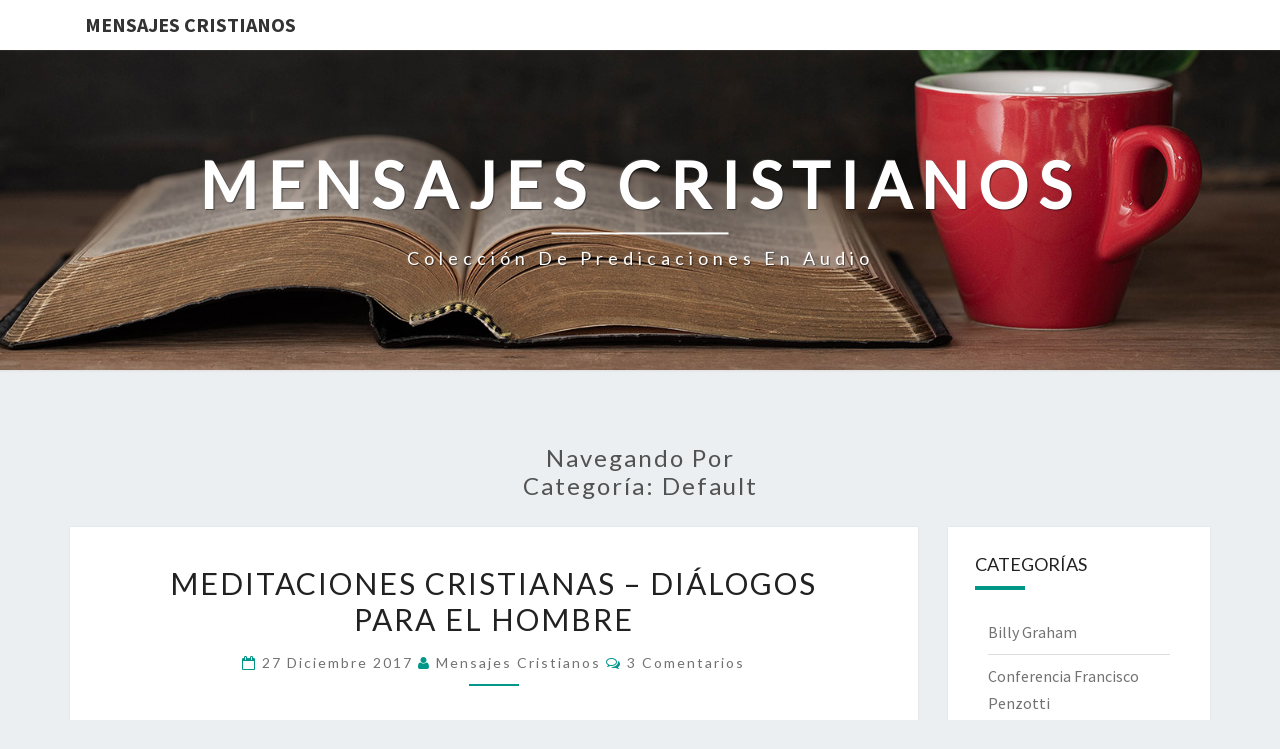

--- FILE ---
content_type: text/html; charset=UTF-8
request_url: https://www.mensajescristianos.com.ar/categoria/default/
body_size: 10835
content:
<!DOCTYPE html>

<!--[if IE 8]>
<html id="ie8" lang="es">
<![endif]-->
<!--[if !(IE 8) ]><!-->
<html lang="es">
<!--<![endif]-->
<head>
<meta charset="UTF-8" />
<meta name="viewport" content="width=device-width" />
<link rel="profile" href="http://gmpg.org/xfn/11" />
<link rel="pingback" href="https://www.mensajescristianos.com.ar/xmlrpc.php" />
<title>Default &#8211; Mensajes Cristianos</title>
<meta name='robots' content='max-image-preview:large' />
<link rel='dns-prefetch' href='//fonts.googleapis.com' />
<link rel="alternate" type="application/rss+xml" title="Mensajes Cristianos &raquo; Feed" href="https://www.mensajescristianos.com.ar/feed/" />
<link rel="alternate" type="application/rss+xml" title="Mensajes Cristianos &raquo; Feed de los comentarios" href="https://www.mensajescristianos.com.ar/comments/feed/" />

<script>
var MP3jPLAYLISTS = [];
var MP3jPLAYERS = [];
</script>
<link rel="alternate" type="application/rss+xml" title="Mensajes Cristianos &raquo; Categoría Default del feed" href="https://www.mensajescristianos.com.ar/categoria/default/feed/" />
<style id='wp-img-auto-sizes-contain-inline-css' type='text/css'>
img:is([sizes=auto i],[sizes^="auto," i]){contain-intrinsic-size:3000px 1500px}
/*# sourceURL=wp-img-auto-sizes-contain-inline-css */
</style>
<style id='wp-emoji-styles-inline-css' type='text/css'>

	img.wp-smiley, img.emoji {
		display: inline !important;
		border: none !important;
		box-shadow: none !important;
		height: 1em !important;
		width: 1em !important;
		margin: 0 0.07em !important;
		vertical-align: -0.1em !important;
		background: none !important;
		padding: 0 !important;
	}
/*# sourceURL=wp-emoji-styles-inline-css */
</style>
<style id='wp-block-library-inline-css' type='text/css'>
:root{--wp-block-synced-color:#7a00df;--wp-block-synced-color--rgb:122,0,223;--wp-bound-block-color:var(--wp-block-synced-color);--wp-editor-canvas-background:#ddd;--wp-admin-theme-color:#007cba;--wp-admin-theme-color--rgb:0,124,186;--wp-admin-theme-color-darker-10:#006ba1;--wp-admin-theme-color-darker-10--rgb:0,107,160.5;--wp-admin-theme-color-darker-20:#005a87;--wp-admin-theme-color-darker-20--rgb:0,90,135;--wp-admin-border-width-focus:2px}@media (min-resolution:192dpi){:root{--wp-admin-border-width-focus:1.5px}}.wp-element-button{cursor:pointer}:root .has-very-light-gray-background-color{background-color:#eee}:root .has-very-dark-gray-background-color{background-color:#313131}:root .has-very-light-gray-color{color:#eee}:root .has-very-dark-gray-color{color:#313131}:root .has-vivid-green-cyan-to-vivid-cyan-blue-gradient-background{background:linear-gradient(135deg,#00d084,#0693e3)}:root .has-purple-crush-gradient-background{background:linear-gradient(135deg,#34e2e4,#4721fb 50%,#ab1dfe)}:root .has-hazy-dawn-gradient-background{background:linear-gradient(135deg,#faaca8,#dad0ec)}:root .has-subdued-olive-gradient-background{background:linear-gradient(135deg,#fafae1,#67a671)}:root .has-atomic-cream-gradient-background{background:linear-gradient(135deg,#fdd79a,#004a59)}:root .has-nightshade-gradient-background{background:linear-gradient(135deg,#330968,#31cdcf)}:root .has-midnight-gradient-background{background:linear-gradient(135deg,#020381,#2874fc)}:root{--wp--preset--font-size--normal:16px;--wp--preset--font-size--huge:42px}.has-regular-font-size{font-size:1em}.has-larger-font-size{font-size:2.625em}.has-normal-font-size{font-size:var(--wp--preset--font-size--normal)}.has-huge-font-size{font-size:var(--wp--preset--font-size--huge)}.has-text-align-center{text-align:center}.has-text-align-left{text-align:left}.has-text-align-right{text-align:right}.has-fit-text{white-space:nowrap!important}#end-resizable-editor-section{display:none}.aligncenter{clear:both}.items-justified-left{justify-content:flex-start}.items-justified-center{justify-content:center}.items-justified-right{justify-content:flex-end}.items-justified-space-between{justify-content:space-between}.screen-reader-text{border:0;clip-path:inset(50%);height:1px;margin:-1px;overflow:hidden;padding:0;position:absolute;width:1px;word-wrap:normal!important}.screen-reader-text:focus{background-color:#ddd;clip-path:none;color:#444;display:block;font-size:1em;height:auto;left:5px;line-height:normal;padding:15px 23px 14px;text-decoration:none;top:5px;width:auto;z-index:100000}html :where(.has-border-color){border-style:solid}html :where([style*=border-top-color]){border-top-style:solid}html :where([style*=border-right-color]){border-right-style:solid}html :where([style*=border-bottom-color]){border-bottom-style:solid}html :where([style*=border-left-color]){border-left-style:solid}html :where([style*=border-width]){border-style:solid}html :where([style*=border-top-width]){border-top-style:solid}html :where([style*=border-right-width]){border-right-style:solid}html :where([style*=border-bottom-width]){border-bottom-style:solid}html :where([style*=border-left-width]){border-left-style:solid}html :where(img[class*=wp-image-]){height:auto;max-width:100%}:where(figure){margin:0 0 1em}html :where(.is-position-sticky){--wp-admin--admin-bar--position-offset:var(--wp-admin--admin-bar--height,0px)}@media screen and (max-width:600px){html :where(.is-position-sticky){--wp-admin--admin-bar--position-offset:0px}}

/*# sourceURL=wp-block-library-inline-css */
</style><style id='global-styles-inline-css' type='text/css'>
:root{--wp--preset--aspect-ratio--square: 1;--wp--preset--aspect-ratio--4-3: 4/3;--wp--preset--aspect-ratio--3-4: 3/4;--wp--preset--aspect-ratio--3-2: 3/2;--wp--preset--aspect-ratio--2-3: 2/3;--wp--preset--aspect-ratio--16-9: 16/9;--wp--preset--aspect-ratio--9-16: 9/16;--wp--preset--color--black: #000000;--wp--preset--color--cyan-bluish-gray: #abb8c3;--wp--preset--color--white: #ffffff;--wp--preset--color--pale-pink: #f78da7;--wp--preset--color--vivid-red: #cf2e2e;--wp--preset--color--luminous-vivid-orange: #ff6900;--wp--preset--color--luminous-vivid-amber: #fcb900;--wp--preset--color--light-green-cyan: #7bdcb5;--wp--preset--color--vivid-green-cyan: #00d084;--wp--preset--color--pale-cyan-blue: #8ed1fc;--wp--preset--color--vivid-cyan-blue: #0693e3;--wp--preset--color--vivid-purple: #9b51e0;--wp--preset--gradient--vivid-cyan-blue-to-vivid-purple: linear-gradient(135deg,rgb(6,147,227) 0%,rgb(155,81,224) 100%);--wp--preset--gradient--light-green-cyan-to-vivid-green-cyan: linear-gradient(135deg,rgb(122,220,180) 0%,rgb(0,208,130) 100%);--wp--preset--gradient--luminous-vivid-amber-to-luminous-vivid-orange: linear-gradient(135deg,rgb(252,185,0) 0%,rgb(255,105,0) 100%);--wp--preset--gradient--luminous-vivid-orange-to-vivid-red: linear-gradient(135deg,rgb(255,105,0) 0%,rgb(207,46,46) 100%);--wp--preset--gradient--very-light-gray-to-cyan-bluish-gray: linear-gradient(135deg,rgb(238,238,238) 0%,rgb(169,184,195) 100%);--wp--preset--gradient--cool-to-warm-spectrum: linear-gradient(135deg,rgb(74,234,220) 0%,rgb(151,120,209) 20%,rgb(207,42,186) 40%,rgb(238,44,130) 60%,rgb(251,105,98) 80%,rgb(254,248,76) 100%);--wp--preset--gradient--blush-light-purple: linear-gradient(135deg,rgb(255,206,236) 0%,rgb(152,150,240) 100%);--wp--preset--gradient--blush-bordeaux: linear-gradient(135deg,rgb(254,205,165) 0%,rgb(254,45,45) 50%,rgb(107,0,62) 100%);--wp--preset--gradient--luminous-dusk: linear-gradient(135deg,rgb(255,203,112) 0%,rgb(199,81,192) 50%,rgb(65,88,208) 100%);--wp--preset--gradient--pale-ocean: linear-gradient(135deg,rgb(255,245,203) 0%,rgb(182,227,212) 50%,rgb(51,167,181) 100%);--wp--preset--gradient--electric-grass: linear-gradient(135deg,rgb(202,248,128) 0%,rgb(113,206,126) 100%);--wp--preset--gradient--midnight: linear-gradient(135deg,rgb(2,3,129) 0%,rgb(40,116,252) 100%);--wp--preset--font-size--small: 13px;--wp--preset--font-size--medium: 20px;--wp--preset--font-size--large: 36px;--wp--preset--font-size--x-large: 42px;--wp--preset--spacing--20: 0.44rem;--wp--preset--spacing--30: 0.67rem;--wp--preset--spacing--40: 1rem;--wp--preset--spacing--50: 1.5rem;--wp--preset--spacing--60: 2.25rem;--wp--preset--spacing--70: 3.38rem;--wp--preset--spacing--80: 5.06rem;--wp--preset--shadow--natural: 6px 6px 9px rgba(0, 0, 0, 0.2);--wp--preset--shadow--deep: 12px 12px 50px rgba(0, 0, 0, 0.4);--wp--preset--shadow--sharp: 6px 6px 0px rgba(0, 0, 0, 0.2);--wp--preset--shadow--outlined: 6px 6px 0px -3px rgb(255, 255, 255), 6px 6px rgb(0, 0, 0);--wp--preset--shadow--crisp: 6px 6px 0px rgb(0, 0, 0);}:where(.is-layout-flex){gap: 0.5em;}:where(.is-layout-grid){gap: 0.5em;}body .is-layout-flex{display: flex;}.is-layout-flex{flex-wrap: wrap;align-items: center;}.is-layout-flex > :is(*, div){margin: 0;}body .is-layout-grid{display: grid;}.is-layout-grid > :is(*, div){margin: 0;}:where(.wp-block-columns.is-layout-flex){gap: 2em;}:where(.wp-block-columns.is-layout-grid){gap: 2em;}:where(.wp-block-post-template.is-layout-flex){gap: 1.25em;}:where(.wp-block-post-template.is-layout-grid){gap: 1.25em;}.has-black-color{color: var(--wp--preset--color--black) !important;}.has-cyan-bluish-gray-color{color: var(--wp--preset--color--cyan-bluish-gray) !important;}.has-white-color{color: var(--wp--preset--color--white) !important;}.has-pale-pink-color{color: var(--wp--preset--color--pale-pink) !important;}.has-vivid-red-color{color: var(--wp--preset--color--vivid-red) !important;}.has-luminous-vivid-orange-color{color: var(--wp--preset--color--luminous-vivid-orange) !important;}.has-luminous-vivid-amber-color{color: var(--wp--preset--color--luminous-vivid-amber) !important;}.has-light-green-cyan-color{color: var(--wp--preset--color--light-green-cyan) !important;}.has-vivid-green-cyan-color{color: var(--wp--preset--color--vivid-green-cyan) !important;}.has-pale-cyan-blue-color{color: var(--wp--preset--color--pale-cyan-blue) !important;}.has-vivid-cyan-blue-color{color: var(--wp--preset--color--vivid-cyan-blue) !important;}.has-vivid-purple-color{color: var(--wp--preset--color--vivid-purple) !important;}.has-black-background-color{background-color: var(--wp--preset--color--black) !important;}.has-cyan-bluish-gray-background-color{background-color: var(--wp--preset--color--cyan-bluish-gray) !important;}.has-white-background-color{background-color: var(--wp--preset--color--white) !important;}.has-pale-pink-background-color{background-color: var(--wp--preset--color--pale-pink) !important;}.has-vivid-red-background-color{background-color: var(--wp--preset--color--vivid-red) !important;}.has-luminous-vivid-orange-background-color{background-color: var(--wp--preset--color--luminous-vivid-orange) !important;}.has-luminous-vivid-amber-background-color{background-color: var(--wp--preset--color--luminous-vivid-amber) !important;}.has-light-green-cyan-background-color{background-color: var(--wp--preset--color--light-green-cyan) !important;}.has-vivid-green-cyan-background-color{background-color: var(--wp--preset--color--vivid-green-cyan) !important;}.has-pale-cyan-blue-background-color{background-color: var(--wp--preset--color--pale-cyan-blue) !important;}.has-vivid-cyan-blue-background-color{background-color: var(--wp--preset--color--vivid-cyan-blue) !important;}.has-vivid-purple-background-color{background-color: var(--wp--preset--color--vivid-purple) !important;}.has-black-border-color{border-color: var(--wp--preset--color--black) !important;}.has-cyan-bluish-gray-border-color{border-color: var(--wp--preset--color--cyan-bluish-gray) !important;}.has-white-border-color{border-color: var(--wp--preset--color--white) !important;}.has-pale-pink-border-color{border-color: var(--wp--preset--color--pale-pink) !important;}.has-vivid-red-border-color{border-color: var(--wp--preset--color--vivid-red) !important;}.has-luminous-vivid-orange-border-color{border-color: var(--wp--preset--color--luminous-vivid-orange) !important;}.has-luminous-vivid-amber-border-color{border-color: var(--wp--preset--color--luminous-vivid-amber) !important;}.has-light-green-cyan-border-color{border-color: var(--wp--preset--color--light-green-cyan) !important;}.has-vivid-green-cyan-border-color{border-color: var(--wp--preset--color--vivid-green-cyan) !important;}.has-pale-cyan-blue-border-color{border-color: var(--wp--preset--color--pale-cyan-blue) !important;}.has-vivid-cyan-blue-border-color{border-color: var(--wp--preset--color--vivid-cyan-blue) !important;}.has-vivid-purple-border-color{border-color: var(--wp--preset--color--vivid-purple) !important;}.has-vivid-cyan-blue-to-vivid-purple-gradient-background{background: var(--wp--preset--gradient--vivid-cyan-blue-to-vivid-purple) !important;}.has-light-green-cyan-to-vivid-green-cyan-gradient-background{background: var(--wp--preset--gradient--light-green-cyan-to-vivid-green-cyan) !important;}.has-luminous-vivid-amber-to-luminous-vivid-orange-gradient-background{background: var(--wp--preset--gradient--luminous-vivid-amber-to-luminous-vivid-orange) !important;}.has-luminous-vivid-orange-to-vivid-red-gradient-background{background: var(--wp--preset--gradient--luminous-vivid-orange-to-vivid-red) !important;}.has-very-light-gray-to-cyan-bluish-gray-gradient-background{background: var(--wp--preset--gradient--very-light-gray-to-cyan-bluish-gray) !important;}.has-cool-to-warm-spectrum-gradient-background{background: var(--wp--preset--gradient--cool-to-warm-spectrum) !important;}.has-blush-light-purple-gradient-background{background: var(--wp--preset--gradient--blush-light-purple) !important;}.has-blush-bordeaux-gradient-background{background: var(--wp--preset--gradient--blush-bordeaux) !important;}.has-luminous-dusk-gradient-background{background: var(--wp--preset--gradient--luminous-dusk) !important;}.has-pale-ocean-gradient-background{background: var(--wp--preset--gradient--pale-ocean) !important;}.has-electric-grass-gradient-background{background: var(--wp--preset--gradient--electric-grass) !important;}.has-midnight-gradient-background{background: var(--wp--preset--gradient--midnight) !important;}.has-small-font-size{font-size: var(--wp--preset--font-size--small) !important;}.has-medium-font-size{font-size: var(--wp--preset--font-size--medium) !important;}.has-large-font-size{font-size: var(--wp--preset--font-size--large) !important;}.has-x-large-font-size{font-size: var(--wp--preset--font-size--x-large) !important;}
/*# sourceURL=global-styles-inline-css */
</style>

<style id='classic-theme-styles-inline-css' type='text/css'>
/*! This file is auto-generated */
.wp-block-button__link{color:#fff;background-color:#32373c;border-radius:9999px;box-shadow:none;text-decoration:none;padding:calc(.667em + 2px) calc(1.333em + 2px);font-size:1.125em}.wp-block-file__button{background:#32373c;color:#fff;text-decoration:none}
/*# sourceURL=/wp-includes/css/classic-themes.min.css */
</style>
<link rel='stylesheet' id='bootstrap-css' href='https://www.mensajescristianos.com.ar/wp-content/themes/nisarg/css/bootstrap.css?ver=6.9' type='text/css' media='all' />
<link rel='stylesheet' id='font-awesome-css' href='https://www.mensajescristianos.com.ar/wp-content/themes/nisarg/font-awesome/css/font-awesome.min.css?ver=6.9' type='text/css' media='all' />
<link rel='stylesheet' id='nisarg-style-css' href='https://www.mensajescristianos.com.ar/wp-content/themes/nisarg/style.css?ver=6.9' type='text/css' media='all' />
<style id='nisarg-style-inline-css' type='text/css'>
	/* Color Scheme */

	/* Accent Color */

	a:active,
	a:hover,
	a:focus {
	    color: #009688;
	}

	.main-navigation .primary-menu > li > a:hover, .main-navigation .primary-menu > li > a:focus {
		color: #009688;
	}
	
	.main-navigation .primary-menu .sub-menu .current_page_item > a,
	.main-navigation .primary-menu .sub-menu .current-menu-item > a {
		color: #009688;
	}
	.main-navigation .primary-menu .sub-menu .current_page_item > a:hover,
	.main-navigation .primary-menu .sub-menu .current_page_item > a:focus,
	.main-navigation .primary-menu .sub-menu .current-menu-item > a:hover,
	.main-navigation .primary-menu .sub-menu .current-menu-item > a:focus {
		background-color: #fff;
		color: #009688;
	}
	.dropdown-toggle:hover,
	.dropdown-toggle:focus {
		color: #009688;
	}
	.pagination .current,
	.dark .pagination .current {
		background-color: #009688;
		border: 1px solid #009688;
	}
	blockquote {
		border-color: #009688;
	}
	@media (min-width: 768px){
		.main-navigation .primary-menu > .current_page_item > a,
		.main-navigation .primary-menu > .current_page_item > a:hover,
		.main-navigation .primary-menu > .current_page_item > a:focus,
		.main-navigation .primary-menu > .current-menu-item > a,
		.main-navigation .primary-menu > .current-menu-item > a:hover,
		.main-navigation .primary-menu > .current-menu-item > a:focus,
		.main-navigation .primary-menu > .current_page_ancestor > a,
		.main-navigation .primary-menu > .current_page_ancestor > a:hover,
		.main-navigation .primary-menu > .current_page_ancestor > a:focus,
		.main-navigation .primary-menu > .current-menu-ancestor > a,
		.main-navigation .primary-menu > .current-menu-ancestor > a:hover,
		.main-navigation .primary-menu > .current-menu-ancestor > a:focus {
			border-top: 4px solid #009688;
		}
		.main-navigation ul ul a:hover,
		.main-navigation ul ul a.focus {
			color: #fff;
			background-color: #009688;
		}
	}

	.main-navigation .primary-menu > .open > a, .main-navigation .primary-menu > .open > a:hover, .main-navigation .primary-menu > .open > a:focus {
		color: #009688;
	}

	.main-navigation .primary-menu > li > .sub-menu  li > a:hover,
	.main-navigation .primary-menu > li > .sub-menu  li > a:focus {
		color: #fff;
		background-color: #009688;
	}

	@media (max-width: 767px) {
		.main-navigation .primary-menu .open .sub-menu > li > a:hover {
			color: #fff;
			background-color: #009688;
		}
	}

	.sticky-post{
		color: #fff;
	    background: #009688; 
	}
	
	.entry-title a:hover,
	.entry-title a:focus{
	    color: #009688;
	}

	.entry-header .entry-meta::after{
	    background: #009688;
	}

	.fa {
		color: #009688;
	}

	.btn-default{
		border-bottom: 1px solid #009688;
	}

	.btn-default:hover, .btn-default:focus{
	    border-bottom: 1px solid #009688;
	    background-color: #009688;
	}

	.nav-previous:hover, .nav-next:hover{
	    border: 1px solid #009688;
	    background-color: #009688;
	}

	.next-post a:hover,.prev-post a:hover{
	    color: #009688;
	}

	.posts-navigation .next-post a:hover .fa, .posts-navigation .prev-post a:hover .fa{
	    color: #009688;
	}


	#secondary .widget-title::after{
		position: absolute;
	    width: 50px;
	    display: block;
	    height: 4px;    
	    bottom: -15px;
		background-color: #009688;
	    content: "";
	}

	#secondary .widget a:hover,
	#secondary .widget a:focus,
	.dark #secondary .widget #recentcomments a:hover,
	.dark #secondary .widget #recentcomments a:focus {
		color: #009688;
	}

	#secondary .widget_calendar tbody a {
		color: #fff;
		padding: 0.2em;
	    background-color: #009688;
	}

	#secondary .widget_calendar tbody a:hover{
		color: #fff;
	    padding: 0.2em;
	    background-color: #009688;  
	}	

	.dark .comment-respond #submit,
	.dark .main-navigation .menu-toggle:hover, 
	.dark .main-navigation .menu-toggle:focus,
	.dark html input[type="button"], 
	.dark input[type="reset"], 
	.dark input[type="submit"] {
		background: #009688;
		color: #fff;
	}
	
	.dark a {
		color: #009688;
	}

/*# sourceURL=nisarg-style-inline-css */
</style>
<link rel='stylesheet' id='nisarg-google-fonts-css' href='https://fonts.googleapis.com/css?family=Source+Sans+Pro%3A400%2C700%7CLato%3A400&#038;display=swap' type='text/css' media='all' />
<link rel='stylesheet' id='mp3-jplayer-css' href='https://www.mensajescristianos.com.ar/wp-content/plugins/mp3-jplayer/css/dark.css?ver=2.7.3' type='text/css' media='all' />
<script type="text/javascript" src="https://www.mensajescristianos.com.ar/wp-includes/js/jquery/jquery.min.js?ver=3.7.1" id="jquery-core-js"></script>
<script type="text/javascript" src="https://www.mensajescristianos.com.ar/wp-includes/js/jquery/jquery-migrate.min.js?ver=3.4.1" id="jquery-migrate-js"></script>
<link rel="https://api.w.org/" href="https://www.mensajescristianos.com.ar/wp-json/" /><link rel="alternate" title="JSON" type="application/json" href="https://www.mensajescristianos.com.ar/wp-json/wp/v2/categories/1" /><link rel="EditURI" type="application/rsd+xml" title="RSD" href="https://www.mensajescristianos.com.ar/xmlrpc.php?rsd" />
<meta name="generator" content="WordPress 6.9" />

<style type="text/css">
        .site-header { background: ; }
</style>


	<style type="text/css">
		body,
		button,
		input,
		select,
		textarea {
		    font-family:  'Source Sans Pro',-apple-system,BlinkMacSystemFont,"Segoe UI",Roboto,Oxygen-Sans,Ubuntu,Cantarell,"Helvetica Neue",sans-serif;
		    font-weight: 400;
		    font-style: normal; 
		}
		h1,h2,h3,h4,h5,h6 {
	    	font-family: 'Lato',-apple-system,BlinkMacSystemFont,"Segoe UI",Roboto,Oxygen-Sans,Ubuntu,Cantarell,"Helvetica Neue",sans-serif;
	    	font-weight: 400;
	    	font-style: normal;
	    }
	    .navbar-brand,
	    #site-navigation.main-navigation ul {
	    	font-family: 'Source Sans Pro',-apple-system,BlinkMacSystemFont,"Segoe UI",Roboto,Oxygen-Sans,Ubuntu,Cantarell,"Helvetica Neue",sans-serif;
	    }
	    #site-navigation.main-navigation ul {
	    	font-weight: 400;
	    	font-style: normal;
	    }
	</style>

			<style type="text/css" id="nisarg-header-css">
					.site-header {
				background: url(https://www.mensajescristianos.com.ar/wp-content/uploads/2023/04/17658.jpg) no-repeat scroll top;
				background-size: cover;
			}
			@media (min-width: 320px) and (max-width: 359px ) {
				.site-header {
					height: 80px;
				}
			}
			@media (min-width: 360px) and (max-width: 767px ) {
				.site-header {
					height: 90px;
				}
			}
			@media (min-width: 768px) and (max-width: 979px ) {
				.site-header {
					height: 192px;
				}
			}
			@media (min-width: 980px) and (max-width: 1279px ){
				.site-header {
					height: 245px;
				}
			}
			@media (min-width: 1280px) and (max-width: 1365px ){
				.site-header {
					height: 320px;
				}
			}
			@media (min-width: 1366px) and (max-width: 1439px ){
				.site-header {
					height: 341px;
				}
			}
			@media (min-width: 1440px) and (max-width: 1599px ) {
				.site-header {
					height: 360px;
				}
			}
			@media (min-width: 1600px) and (max-width: 1919px ) {
				.site-header {
					height: 400px;
				}
			}
			@media (min-width: 1920px) and (max-width: 2559px ) {
				.site-header {
					height: 480px;
				}
			}
			@media (min-width: 2560px)  and (max-width: 2879px ) {
				.site-header {
					height: 640px;
				}
			}
			@media (min-width: 2880px) {
				.site-header {
					height: 720px;
				}
			}
			.site-header{
				-webkit-box-shadow: 0px 0px 2px 1px rgba(182,182,182,0.3);
		    	-moz-box-shadow: 0px 0px 2px 1px rgba(182,182,182,0.3);
		    	-o-box-shadow: 0px 0px 2px 1px rgba(182,182,182,0.3);
		    	box-shadow: 0px 0px 2px 1px rgba(182,182,182,0.3);
			}
					.site-title,
			.site-description,
			.dark .site-title,
			.dark .site-description {
				color: #ffffff;
			}
			.site-title::after{
				background: #ffffff;
				content:"";
			}
		</style>
		</head>
<body class="archive category category-default category-1 wp-embed-responsive wp-theme-nisarg light">
<div id="page" class="hfeed site">
<header id="masthead"   role="banner">
	<nav id="site-navigation" class="main-navigation navbar-fixed-top navbar-left" role="navigation">
		<!-- Brand and toggle get grouped for better mobile display -->
		<div class="container" id="navigation_menu">
			<div class="navbar-header">
									<a class="navbar-brand" href="https://www.mensajescristianos.com.ar/">Mensajes Cristianos</a>
			</div><!-- .navbar-header -->
					</div><!--#container-->
	</nav>
	<div id="cc_spacer"></div><!-- used to clear fixed navigation by the themes js -->

		<div class="site-header">
		<div class="site-branding">
			<a class="home-link" href="https://www.mensajescristianos.com.ar/" title="Mensajes Cristianos" rel="home">
				<h1 class="site-title">Mensajes Cristianos</h1>
				<h2 class="site-description">Colección de predicaciones en audio</h2>
			</a>
		</div><!--.site-branding-->
	</div><!--.site-header-->
	
</header>
<div id="content" class="site-content">
	<div class="container">
		<div class="row">
							<header class="archive-page-header">
					<h3 class="archive-page-title">Navegando por<br>Categoría: <span>Default</span></h3>				</header><!-- .page-header -->
				<div id="primary" class="col-md-9 content-area">
					<main id="main" class="site-main" role="main">
					
<article id="post-1237"  class="post-content post-1237 post type-post status-publish format-standard hentry category-default">

	
	
	<header class="entry-header">
		<span class="screen-reader-text">Meditaciones Cristianas &#8211; Diálogos Para El Hombre</span>
					<h2 class="entry-title">
				<a href="https://www.mensajescristianos.com.ar/meditaciones-cristianas-dialogos-para-el-hombre/" rel="bookmark">Meditaciones Cristianas &#8211; Diálogos Para El Hombre</a>
			</h2>
		
				<div class="entry-meta">
			<h5 class="entry-date"><i class="fa fa-calendar-o"></i> <a href="https://www.mensajescristianos.com.ar/meditaciones-cristianas-dialogos-para-el-hombre/" title="21:55" rel="bookmark"><time class="entry-date" datetime="2017-12-27T21:55:47+00:00" pubdate>27 diciembre 2017 </time></a><span class="byline"><span class="sep"></span><i class="fa fa-user"></i>
<span class="author vcard"><a class="url fn n" href="https://www.mensajescristianos.com.ar/author/leapita/" title="Ver todas las entradas de Mensajes Cristianos" rel="author">Mensajes Cristianos</a></span></span> <i class="fa fa-comments-o"></i><span class="screen-reader-text">Comentarios </span> <a href="https://www.mensajescristianos.com.ar/meditaciones-cristianas-dialogos-para-el-hombre/#comments" class="comments-link" >3 comentarios</a></h5>
		</div><!-- .entry-meta -->
			</header><!-- .entry-header -->

			<div class="entry-content">
				<p>Mensajes del Pastor Don Angel M. Bonatti<br />
<div id="mp3jWrap_0" class="mjp-s-wrapper s-graphic unsel-mjp " style="font-size:18px;"><span id="playpause_wrap_mp3j_0" class="wrap_inline_mp3j" style="font-weight:700;"><span class="group_wrap"><span class="bars_mp3j"><span class="loadB_mp3j" id="load_mp3j_0"></span><span class="posbarB_mp3j" id="posbar_mp3j_0"></span></span><span class="T_mp3j" id="T_mp3j_0" style="font-size:18px;">Mensaje 2307</span><span class="indi_mp3j" style="font-size:12.6px;" id="statusMI_0"></span></span><span class="gfxbutton_mp3j play-mjp" id="playpause_mp3j_0" style="font-size:18px;">&nbsp;&nbsp;&nbsp;&nbsp;&nbsp;</span><span class="vol_mp3j" id="vol_mp3j_0"></span></span></div><span class="s-nosolution" id="mp3j_nosolution_0" style="display:none;"></span><script>
MP3jPLAYLISTS.inline_0 = [
	{ name: "Mensaje 2307", formats: ["mp3"], mp3: "L21wMy9kaWFsb2dvc3BhcmFlbGhvbWJyZS8yMzA3Lm1wMw==", counterpart:"", artist: "", image: "", imgurl: "" }
];
</script>

<script>MP3jPLAYERS[0] = { list: MP3jPLAYLISTS.inline_0, tr:0, type:'single', lstate:'', loop:false, play_txt:'&nbsp;&nbsp;&nbsp;&nbsp;&nbsp;', pause_txt:'&nbsp;&nbsp;&nbsp;&nbsp;&nbsp;', pp_title:'', autoplay:false, download:false, vol:100, height:'' };</script><br />
<div id="mp3jWrap_1" class="mjp-s-wrapper s-graphic unsel-mjp " style="font-size:18px;"><span id="playpause_wrap_mp3j_1" class="wrap_inline_mp3j" style="font-weight:700;"><span class="group_wrap"><span class="bars_mp3j"><span class="loadB_mp3j" id="load_mp3j_1"></span><span class="posbarB_mp3j" id="posbar_mp3j_1"></span></span><span class="T_mp3j" id="T_mp3j_1" style="font-size:18px;">Mensaje 2308</span><span class="indi_mp3j" style="font-size:12.6px;" id="statusMI_1"></span></span><span class="gfxbutton_mp3j play-mjp" id="playpause_mp3j_1" style="font-size:18px;">&nbsp;&nbsp;&nbsp;&nbsp;&nbsp;</span><span class="vol_mp3j" id="vol_mp3j_1"></span></span></div><span class="s-nosolution" id="mp3j_nosolution_1" style="display:none;"></span><script>
MP3jPLAYLISTS.inline_1 = [
	{ name: "Mensaje 2308", formats: ["mp3"], mp3: "L21wMy9kaWFsb2dvc3BhcmFlbGhvbWJyZS8yMzA4Lm1wMw==", counterpart:"", artist: "", image: "", imgurl: "" }
];
</script>

<script>MP3jPLAYERS[1] = { list: MP3jPLAYLISTS.inline_1, tr:0, type:'single', lstate:'', loop:false, play_txt:'&nbsp;&nbsp;&nbsp;&nbsp;&nbsp;', pause_txt:'&nbsp;&nbsp;&nbsp;&nbsp;&nbsp;', pp_title:'', autoplay:false, download:false, vol:100, height:'' };</script><br />
<div id="mp3jWrap_2" class="mjp-s-wrapper s-graphic unsel-mjp " style="font-size:18px;"><span id="playpause_wrap_mp3j_2" class="wrap_inline_mp3j" style="font-weight:700;"><span class="group_wrap"><span class="bars_mp3j"><span class="loadB_mp3j" id="load_mp3j_2"></span><span class="posbarB_mp3j" id="posbar_mp3j_2"></span></span><span class="T_mp3j" id="T_mp3j_2" style="font-size:18px;">Mensaje 2309</span><span class="indi_mp3j" style="font-size:12.6px;" id="statusMI_2"></span></span><span class="gfxbutton_mp3j play-mjp" id="playpause_mp3j_2" style="font-size:18px;">&nbsp;&nbsp;&nbsp;&nbsp;&nbsp;</span><span class="vol_mp3j" id="vol_mp3j_2"></span></span></div><span class="s-nosolution" id="mp3j_nosolution_2" style="display:none;"></span><script>
MP3jPLAYLISTS.inline_2 = [
	{ name: "Mensaje 2309", formats: ["mp3"], mp3: "L21wMy9kaWFsb2dvc3BhcmFlbGhvbWJyZS8yMzA5Lm1wMw==", counterpart:"", artist: "", image: "", imgurl: "" }
];
</script>

<script>MP3jPLAYERS[2] = { list: MP3jPLAYLISTS.inline_2, tr:0, type:'single', lstate:'', loop:false, play_txt:'&nbsp;&nbsp;&nbsp;&nbsp;&nbsp;', pause_txt:'&nbsp;&nbsp;&nbsp;&nbsp;&nbsp;', pp_title:'', autoplay:false, download:false, vol:100, height:'' };</script><br />
<div id="mp3jWrap_3" class="mjp-s-wrapper s-graphic unsel-mjp " style="font-size:18px;"><span id="playpause_wrap_mp3j_3" class="wrap_inline_mp3j" style="font-weight:700;"><span class="group_wrap"><span class="bars_mp3j"><span class="loadB_mp3j" id="load_mp3j_3"></span><span class="posbarB_mp3j" id="posbar_mp3j_3"></span></span><span class="T_mp3j" id="T_mp3j_3" style="font-size:18px;">Mensaje 2310</span><span class="indi_mp3j" style="font-size:12.6px;" id="statusMI_3"></span></span><span class="gfxbutton_mp3j play-mjp" id="playpause_mp3j_3" style="font-size:18px;">&nbsp;&nbsp;&nbsp;&nbsp;&nbsp;</span><span class="vol_mp3j" id="vol_mp3j_3"></span></span></div><span class="s-nosolution" id="mp3j_nosolution_3" style="display:none;"></span><script>
MP3jPLAYLISTS.inline_3 = [
	{ name: "Mensaje 2310", formats: ["mp3"], mp3: "L21wMy9kaWFsb2dvc3BhcmFlbGhvbWJyZS8yMzEwLm1wMw==", counterpart:"", artist: "", image: "", imgurl: "" }
];
</script>

<script>MP3jPLAYERS[3] = { list: MP3jPLAYLISTS.inline_3, tr:0, type:'single', lstate:'', loop:false, play_txt:'&nbsp;&nbsp;&nbsp;&nbsp;&nbsp;', pause_txt:'&nbsp;&nbsp;&nbsp;&nbsp;&nbsp;', pp_title:'', autoplay:false, download:false, vol:100, height:'' };</script><br />
<div id="mp3jWrap_4" class="mjp-s-wrapper s-graphic unsel-mjp " style="font-size:18px;"><span id="playpause_wrap_mp3j_4" class="wrap_inline_mp3j" style="font-weight:700;"><span class="group_wrap"><span class="bars_mp3j"><span class="loadB_mp3j" id="load_mp3j_4"></span><span class="posbarB_mp3j" id="posbar_mp3j_4"></span></span><span class="T_mp3j" id="T_mp3j_4" style="font-size:18px;">Mensaje 2311</span><span class="indi_mp3j" style="font-size:12.6px;" id="statusMI_4"></span></span><span class="gfxbutton_mp3j play-mjp" id="playpause_mp3j_4" style="font-size:18px;">&nbsp;&nbsp;&nbsp;&nbsp;&nbsp;</span><span class="vol_mp3j" id="vol_mp3j_4"></span></span></div><span class="s-nosolution" id="mp3j_nosolution_4" style="display:none;"></span><script>
MP3jPLAYLISTS.inline_4 = [
	{ name: "Mensaje 2311", formats: ["mp3"], mp3: "L21wMy9kaWFsb2dvc3BhcmFlbGhvbWJyZS8yMzExLm1wMw==", counterpart:"", artist: "", image: "", imgurl: "" }
];
</script>

<script>MP3jPLAYERS[4] = { list: MP3jPLAYLISTS.inline_4, tr:0, type:'single', lstate:'', loop:false, play_txt:'&nbsp;&nbsp;&nbsp;&nbsp;&nbsp;', pause_txt:'&nbsp;&nbsp;&nbsp;&nbsp;&nbsp;', pp_title:'', autoplay:false, download:false, vol:100, height:'' };</script><br />
<div id="mp3jWrap_5" class="mjp-s-wrapper s-graphic unsel-mjp " style="font-size:18px;"><span id="playpause_wrap_mp3j_5" class="wrap_inline_mp3j" style="font-weight:700;"><span class="group_wrap"><span class="bars_mp3j"><span class="loadB_mp3j" id="load_mp3j_5"></span><span class="posbarB_mp3j" id="posbar_mp3j_5"></span></span><span class="T_mp3j" id="T_mp3j_5" style="font-size:18px;">Mensaje 2312</span><span class="indi_mp3j" style="font-size:12.6px;" id="statusMI_5"></span></span><span class="gfxbutton_mp3j play-mjp" id="playpause_mp3j_5" style="font-size:18px;">&nbsp;&nbsp;&nbsp;&nbsp;&nbsp;</span><span class="vol_mp3j" id="vol_mp3j_5"></span></span></div><span class="s-nosolution" id="mp3j_nosolution_5" style="display:none;"></span><script>
MP3jPLAYLISTS.inline_5 = [
	{ name: "Mensaje 2312", formats: ["mp3"], mp3: "L21wMy9kaWFsb2dvc3BhcmFlbGhvbWJyZS8yMzEyLm1wMw==", counterpart:"", artist: "", image: "", imgurl: "" }
];
</script>

<script>MP3jPLAYERS[5] = { list: MP3jPLAYLISTS.inline_5, tr:0, type:'single', lstate:'', loop:false, play_txt:'&nbsp;&nbsp;&nbsp;&nbsp;&nbsp;', pause_txt:'&nbsp;&nbsp;&nbsp;&nbsp;&nbsp;', pp_title:'', autoplay:false, download:false, vol:100, height:'' };</script></p>

							</div><!-- .entry-content -->

	<footer class="entry-footer">
			</footer><!-- .entry-footer -->
</article><!-- #post-## -->
												</main><!-- #main -->
			</div><!-- #primary -->
			<div id="secondary" class="col-md-3 sidebar widget-area" role="complementary">
		<aside id="categories-3" class="widget widget_categories"><h4 class="widget-title">Categorías</h4>
			<ul>
					<li class="cat-item cat-item-404"><a href="https://www.mensajescristianos.com.ar/categoria/billy-graham/">Billy Graham</a>
</li>
	<li class="cat-item cat-item-414"><a href="https://www.mensajescristianos.com.ar/categoria/conferencia-francisco-penzotti/">Conferencia Francisco Penzotti</a>
</li>
	<li class="cat-item cat-item-421"><a href="https://www.mensajescristianos.com.ar/categoria/conferencias-mei/">Conferencias MEI</a>
</li>
	<li class="cat-item cat-item-411"><a href="https://www.mensajescristianos.com.ar/categoria/congreso-de-pastores/">Congreso de Pastores</a>
</li>
	<li class="cat-item cat-item-430"><a href="https://www.mensajescristianos.com.ar/categoria/cruzada-1979-en-el-luna-park/">Cruzada 1979 en el Luna Park</a>
</li>
	<li class="cat-item cat-item-409"><a href="https://www.mensajescristianos.com.ar/categoria/cruzada-argentina-de-billy-graham/">Cruzada Argentina de Billy Graham</a>
</li>
	<li class="cat-item cat-item-415"><a href="https://www.mensajescristianos.com.ar/categoria/daniel-altare/">Daniel Altare</a>
</li>
	<li class="cat-item cat-item-427"><a href="https://www.mensajescristianos.com.ar/categoria/daniel-lozano/">Daniel Lozano</a>
</li>
	<li class="cat-item cat-item-422"><a href="https://www.mensajescristianos.com.ar/categoria/darryl-delhousaye/">Darryl Delhousaye</a>
</li>
	<li class="cat-item cat-item-1 current-cat"><a aria-current="page" href="https://www.mensajescristianos.com.ar/categoria/default/">Default</a>
</li>
	<li class="cat-item cat-item-428"><a href="https://www.mensajescristianos.com.ar/categoria/fernando-vangioni/">Fernando Vangioni</a>
</li>
	<li class="cat-item cat-item-410"><a href="https://www.mensajescristianos.com.ar/categoria/festival-de-la-familia/">Festival de La Familia</a>
</li>
	<li class="cat-item cat-item-413"><a href="https://www.mensajescristianos.com.ar/categoria/festival-juvenil/">Festival Juvenil</a>
</li>
	<li class="cat-item cat-item-418"><a href="https://www.mensajescristianos.com.ar/categoria/gerardo-ferace/">Gerardo Ferace</a>
</li>
	<li class="cat-item cat-item-429"><a href="https://www.mensajescristianos.com.ar/categoria/iglesia-evangelica-bautista-de-arroyito/">Iglesia Evangélica Bautista de Arroyito</a>
</li>
	<li class="cat-item cat-item-423"><a href="https://www.mensajescristianos.com.ar/categoria/juan-pablo-bongarra/">Juan Pablo Bongarrá</a>
</li>
	<li class="cat-item cat-item-385"><a href="https://www.mensajescristianos.com.ar/categoria/luis-palau/">Luis Palau</a>
</li>
	<li class="cat-item cat-item-362"><a href="https://www.mensajescristianos.com.ar/categoria/marcelino-ortiz/">Marcelino Ortiz</a>
</li>
	<li class="cat-item cat-item-420"><a href="https://www.mensajescristianos.com.ar/categoria/milton-pope/">Milton Pope</a>
</li>
	<li class="cat-item cat-item-417"><a href="https://www.mensajescristianos.com.ar/categoria/nestor-miguez/">Nestor Miguez</a>
</li>
	<li class="cat-item cat-item-419"><a href="https://www.mensajescristianos.com.ar/categoria/raleigh-washington/">Raleigh Washington</a>
</li>
	<li class="cat-item cat-item-425"><a href="https://www.mensajescristianos.com.ar/categoria/raul-caballero-yoccou/">Raul Caballero Yoccou</a>
</li>
	<li class="cat-item cat-item-424"><a href="https://www.mensajescristianos.com.ar/categoria/ronnie-hussey/">Ronnie Hussey</a>
</li>
	<li class="cat-item cat-item-406"><a href="https://www.mensajescristianos.com.ar/categoria/ruben-del-re/">Rubén del Re</a>
</li>
	<li class="cat-item cat-item-407"><a href="https://www.mensajescristianos.com.ar/categoria/samuel-escobar/">Samuel Escobar</a>
</li>
	<li class="cat-item cat-item-361"><a href="https://www.mensajescristianos.com.ar/categoria/samuel-kamaleson/">Samuel Kamaleson</a>
</li>
	<li class="cat-item cat-item-377"><a href="https://www.mensajescristianos.com.ar/categoria/samuel-libert/">Samuel Libert</a>
</li>
			</ul>

			</aside>
		<aside id="recent-posts-4" class="widget widget_recent_entries">
		<h4 class="widget-title">Mensajes</h4>
		<ul>
											<li>
					<a href="https://www.mensajescristianos.com.ar/meditaciones-cristianas-dialogos-para-el-hombre/">Meditaciones Cristianas &#8211; Diálogos Para El Hombre</a>
									</li>
											<li>
					<a href="https://www.mensajescristianos.com.ar/cruzada-1979-luna-park/">Cruzada 1979 &#8211; Luna Park</a>
									</li>
											<li>
					<a href="https://www.mensajescristianos.com.ar/navidad-de-mi-tierra/">Navidad de Mi Tierra</a>
									</li>
											<li>
					<a href="https://www.mensajescristianos.com.ar/el-sermon-del-monte/">El Sermon del Monte</a>
									</li>
											<li>
					<a href="https://www.mensajescristianos.com.ar/reflexiones-biblicas-para-el-alma/">Reflexiones biblicas para el alma</a>
									</li>
											<li>
					<a href="https://www.mensajescristianos.com.ar/el-mas-grande-mandamiento-el-amor/">El más grande mandamiento el amor</a>
									</li>
											<li>
					<a href="https://www.mensajescristianos.com.ar/mei-1998-embalse-rio-iii-cordoba/">MEI 1998 &#8211; Embalse Rio III &#8211; Cordoba</a>
									</li>
											<li>
					<a href="https://www.mensajescristianos.com.ar/mei-1999-villa-giardino/">MEI 1999 &#8211; Villa Giardino &#8211; Cordoba</a>
									</li>
											<li>
					<a href="https://www.mensajescristianos.com.ar/festival-juvenil-mei-1984/">MEI 1984 &#8211; Festival Juvenil</a>
									</li>
											<li>
					<a href="https://www.mensajescristianos.com.ar/conferencia-francisco-penzotti-1991/">Conferencia Francisco Penzotti 1991</a>
									</li>
											<li>
					<a href="https://www.mensajescristianos.com.ar/cruzada-argentina-del-dr-billy-graham/">Cruzada Argentina del Dr. Billy Graham</a>
									</li>
											<li>
					<a href="https://www.mensajescristianos.com.ar/coro-unido-del-festival-de-la-familia-1980/">Coro Unido del Festival de la Familia 1980</a>
									</li>
											<li>
					<a href="https://www.mensajescristianos.com.ar/congreso-1984/">Congreso de Pastores 1984 &#8211; Embalse Rio III &#8211; Cordoba</a>
									</li>
											<li>
					<a href="https://www.mensajescristianos.com.ar/una-vision-evangelistica-y-misionera/">Congreso de Pastores 1982 &#8211; Villa Giardino &#8211;  Cordoba</a>
									</li>
											<li>
					<a href="https://www.mensajescristianos.com.ar/el-desafio-de-esta-hora/">Congreso de Pastores 1985</a>
									</li>
					</ul>

		</aside><aside id="search-2" class="widget widget_search">
<form role="search" method="get" class="search-form" action="https://www.mensajescristianos.com.ar/">
	<label>
		<span class="screen-reader-text">Buscar por:</span>
		<input type="search" class="search-field" placeholder="Buscar &hellip;" value="" name="s" title="Buscar por:" /> 
	</label>
	<button type="submit" class="search-submit"><span class="screen-reader-text">Buscar</span></button>
</form>
</aside>
		<aside id="recent-posts-2" class="widget widget_recent_entries">
		<h4 class="widget-title">Entradas recientes</h4>
		<ul>
											<li>
					<a href="https://www.mensajescristianos.com.ar/meditaciones-cristianas-dialogos-para-el-hombre/">Meditaciones Cristianas &#8211; Diálogos Para El Hombre</a>
									</li>
											<li>
					<a href="https://www.mensajescristianos.com.ar/cruzada-1979-luna-park/">Cruzada 1979 &#8211; Luna Park</a>
									</li>
											<li>
					<a href="https://www.mensajescristianos.com.ar/navidad-de-mi-tierra/">Navidad de Mi Tierra</a>
									</li>
											<li>
					<a href="https://www.mensajescristianos.com.ar/el-sermon-del-monte/">El Sermon del Monte</a>
									</li>
											<li>
					<a href="https://www.mensajescristianos.com.ar/reflexiones-biblicas-para-el-alma/">Reflexiones biblicas para el alma</a>
									</li>
					</ul>

		</aside></div><!-- #secondary .widget-area -->


		</div> <!--.row-->
	</div><!--.container-->
	</div><!-- #content -->
	<footer id="colophon" class="site-footer" role="contentinfo">
		<div class="site-info">
			&copy; 2026			<span class="sep"> | </span>
			Funciona gracias a 			<a href=" https://es.wordpress.org/" >WordPress</a>
			<span class="sep"> | </span>
			Tema <a href="https://wordpress.org/themes/nisarg/" rel="designer">Nisarg</a>		</div><!-- .site-info -->
	</footer><!-- #colophon -->
</div><!-- #page -->
<script type="speculationrules">
{"prefetch":[{"source":"document","where":{"and":[{"href_matches":"/*"},{"not":{"href_matches":["/wp-*.php","/wp-admin/*","/wp-content/uploads/*","/wp-content/*","/wp-content/plugins/*","/wp-content/themes/nisarg/*","/*\\?(.+)"]}},{"not":{"selector_matches":"a[rel~=\"nofollow\"]"}},{"not":{"selector_matches":".no-prefetch, .no-prefetch a"}}]},"eagerness":"conservative"}]}
</script>
<script type="text/javascript" src="https://www.mensajescristianos.com.ar/wp-content/themes/nisarg/js/bootstrap.js?ver=6.9" id="bootstrap-js"></script>
<script type="text/javascript" src="https://www.mensajescristianos.com.ar/wp-content/themes/nisarg/js/navigation.js?ver=6.9" id="nisarg-navigation-js"></script>
<script type="text/javascript" src="https://www.mensajescristianos.com.ar/wp-content/themes/nisarg/js/skip-link-focus-fix.js?ver=6.9" id="nisarg-skip-link-focus-fix-js"></script>
<script type="text/javascript" id="nisarg-js-js-extra">
/* <![CDATA[ */
var screenReaderText = {"expand":"ampliar el men\u00fa hijo","collapse":"contraer men\u00fa hijo"};
//# sourceURL=nisarg-js-js-extra
/* ]]> */
</script>
<script type="text/javascript" src="https://www.mensajescristianos.com.ar/wp-content/themes/nisarg/js/nisarg.js?ver=6.9" id="nisarg-js-js"></script>
<script type="text/javascript" src="https://www.mensajescristianos.com.ar/wp-includes/js/jquery/ui/core.min.js?ver=1.13.3" id="jquery-ui-core-js"></script>
<script type="text/javascript" src="https://www.mensajescristianos.com.ar/wp-includes/js/jquery/ui/mouse.min.js?ver=1.13.3" id="jquery-ui-mouse-js"></script>
<script type="text/javascript" src="https://www.mensajescristianos.com.ar/wp-includes/js/jquery/ui/slider.min.js?ver=1.13.3" id="jquery-ui-slider-js"></script>
<script type="text/javascript" src="https://www.mensajescristianos.com.ar/wp-includes/js/jquery/jquery.ui.touch-punch.js?ver=0.2.2" id="jquery-touch-punch-js"></script>
<script type="text/javascript" src="https://www.mensajescristianos.com.ar/wp-content/plugins/mp3-jplayer/js/jquery.jplayer.min.2.7.1.js?ver=2.7.1" id="jplayer271-js"></script>
<script type="text/javascript" src="https://www.mensajescristianos.com.ar/wp-content/plugins/mp3-jplayer/js/mp3-jplayer-2.7.js?ver=2.7" id="mp3-jplayer-js"></script>
<script id="wp-emoji-settings" type="application/json">
{"baseUrl":"https://s.w.org/images/core/emoji/17.0.2/72x72/","ext":".png","svgUrl":"https://s.w.org/images/core/emoji/17.0.2/svg/","svgExt":".svg","source":{"concatemoji":"https://www.mensajescristianos.com.ar/wp-includes/js/wp-emoji-release.min.js?ver=6.9"}}
</script>
<script type="module">
/* <![CDATA[ */
/*! This file is auto-generated */
const a=JSON.parse(document.getElementById("wp-emoji-settings").textContent),o=(window._wpemojiSettings=a,"wpEmojiSettingsSupports"),s=["flag","emoji"];function i(e){try{var t={supportTests:e,timestamp:(new Date).valueOf()};sessionStorage.setItem(o,JSON.stringify(t))}catch(e){}}function c(e,t,n){e.clearRect(0,0,e.canvas.width,e.canvas.height),e.fillText(t,0,0);t=new Uint32Array(e.getImageData(0,0,e.canvas.width,e.canvas.height).data);e.clearRect(0,0,e.canvas.width,e.canvas.height),e.fillText(n,0,0);const a=new Uint32Array(e.getImageData(0,0,e.canvas.width,e.canvas.height).data);return t.every((e,t)=>e===a[t])}function p(e,t){e.clearRect(0,0,e.canvas.width,e.canvas.height),e.fillText(t,0,0);var n=e.getImageData(16,16,1,1);for(let e=0;e<n.data.length;e++)if(0!==n.data[e])return!1;return!0}function u(e,t,n,a){switch(t){case"flag":return n(e,"\ud83c\udff3\ufe0f\u200d\u26a7\ufe0f","\ud83c\udff3\ufe0f\u200b\u26a7\ufe0f")?!1:!n(e,"\ud83c\udde8\ud83c\uddf6","\ud83c\udde8\u200b\ud83c\uddf6")&&!n(e,"\ud83c\udff4\udb40\udc67\udb40\udc62\udb40\udc65\udb40\udc6e\udb40\udc67\udb40\udc7f","\ud83c\udff4\u200b\udb40\udc67\u200b\udb40\udc62\u200b\udb40\udc65\u200b\udb40\udc6e\u200b\udb40\udc67\u200b\udb40\udc7f");case"emoji":return!a(e,"\ud83e\u1fac8")}return!1}function f(e,t,n,a){let r;const o=(r="undefined"!=typeof WorkerGlobalScope&&self instanceof WorkerGlobalScope?new OffscreenCanvas(300,150):document.createElement("canvas")).getContext("2d",{willReadFrequently:!0}),s=(o.textBaseline="top",o.font="600 32px Arial",{});return e.forEach(e=>{s[e]=t(o,e,n,a)}),s}function r(e){var t=document.createElement("script");t.src=e,t.defer=!0,document.head.appendChild(t)}a.supports={everything:!0,everythingExceptFlag:!0},new Promise(t=>{let n=function(){try{var e=JSON.parse(sessionStorage.getItem(o));if("object"==typeof e&&"number"==typeof e.timestamp&&(new Date).valueOf()<e.timestamp+604800&&"object"==typeof e.supportTests)return e.supportTests}catch(e){}return null}();if(!n){if("undefined"!=typeof Worker&&"undefined"!=typeof OffscreenCanvas&&"undefined"!=typeof URL&&URL.createObjectURL&&"undefined"!=typeof Blob)try{var e="postMessage("+f.toString()+"("+[JSON.stringify(s),u.toString(),c.toString(),p.toString()].join(",")+"));",a=new Blob([e],{type:"text/javascript"});const r=new Worker(URL.createObjectURL(a),{name:"wpTestEmojiSupports"});return void(r.onmessage=e=>{i(n=e.data),r.terminate(),t(n)})}catch(e){}i(n=f(s,u,c,p))}t(n)}).then(e=>{for(const n in e)a.supports[n]=e[n],a.supports.everything=a.supports.everything&&a.supports[n],"flag"!==n&&(a.supports.everythingExceptFlag=a.supports.everythingExceptFlag&&a.supports[n]);var t;a.supports.everythingExceptFlag=a.supports.everythingExceptFlag&&!a.supports.flag,a.supports.everything||((t=a.source||{}).concatemoji?r(t.concatemoji):t.wpemoji&&t.twemoji&&(r(t.twemoji),r(t.wpemoji)))});
//# sourceURL=https://www.mensajescristianos.com.ar/wp-includes/js/wp-emoji-loader.min.js
/* ]]> */
</script>

<script type="text/javascript">
jQuery(document).ready(function () {
	if (typeof MP3_JPLAYER !== 'undefined') {
		MP3_JPLAYER.plugin_path = 'https://www.mensajescristianos.com.ar/wp-content/plugins/mp3-jplayer';
		MP3_JPLAYER.pl_info = MP3jPLAYERS;
		MP3_JPLAYER.vars.dload_text = '';
		MP3_JPLAYER.hasListMeta = true;
		MP3_JPLAYER.vars.stylesheet_url = 'https://www.mensajescristianos.com.ar/wp-content/plugins/mp3-jplayer/css/dark.css';
		MP3_JPLAYER.showErrors = false;
		MP3_JPLAYER.init();
	}
});
</script>

<style type="text/css">
.innertab				{ background-color:rgba(0, 0, 0, 0.18); } 
.playlist-colour		{ background:rgba(167, 167, 167, 0.55); } 
.interface-mjp			{ color:#3d3232; } 
.loadMI_mp3j, .loadB_mp3j, .load_mp3j { background:rgba(49, 49, 49, 0.64); } 
.poscolMI_mp3j, .MIsliderVolume .ui-widget-header, .vol_mp3t .ui-widget-header, .vol_mp3j .ui-widget-header { background-color:rgba(0, 150, 136, 0.91); } 
.mp3-tint, .Smp3-tint	{ background-color:rgba(0, 150, 136, 0.91); } 
.player-track-title		{ font-size:22px; } 
.a-mjp						{ font-size:18px; color:#262120; } 
.a-mjp:hover				{ color:#262120 !important; background:#d3d3d3 !important; } 
.a-mjp.mp3j_A_current		{ color:#000000 !important; background:#009688 !important; } 
.li-mjp					{ font-size:18px; } 
.li-mjp:hover				{ background-color:#d3d3d3; } 
.li-mjp.mp3j_LI_current	{ background-color:#009688; } 
.transport-MI div, .transport-MI div:hover, span.textbutton_mp3j { color:#000000; } 
</style>



<style>

 
					span.textbutton_mp3j {
						color:#00869b; 
					}
					span.vol_mp3t .ui-slider-handle,
					span.vol_mp3t .ui-slider-handle:hover,
					span.posbar_mp3j .ui-slider-handle,
					span.posbar_mp3j .ui-slider-handle:hover,
					.load_mp3j,
					.s-text .Smp3-tint {
						background-color:#00869b;
						border-color:#00869b;
					}
					.s-text .Smp3-tint {
						opacity:0.4;
						filter:alpha(opacity=40);
					}
					.s-text .Smp3-finding,
					.s-text .mp3-gtint,
					.load_mp3j {
						opacity:0.25;
						filter:alpha(opacity=25);
					}
					span.posbar_mp3j .ui-slider-handle,
					span.posbar_mp3j .ui-slider-handle:hover {
						background:rgba(0,134,155,0.3);
						border-color:#00869b;
					}
</style>

<style>

					span.gfxbutton_mp3j.play-mjp, 
					span.gfxbutton_mp3j.pause-mjp,
					span.gfxbutton_mp3j.play-mjp:hover, 
					span.gfxbutton_mp3j.pause-mjp:hover,
					span.vol_mp3j .ui-slider-handle,
					span.vol_mp3j .ui-slider-handle:hover,
					span.posbarB_mp3j .ui-slider-handle,
					span.posbarB_mp3j .ui-slider-handle:hover,
					.loadB_mp3j,
					.s-graphic .Smp3-tint { 
						background-color:#009688; 
						border-color:#009688; 
					}
					.s-graphic .Smp3-tint {
						opacity:0.4;
						filter:alpha(opacity=40);
					}
					.s-graphic .Smp3-finding,
					.s-graphic .mp3-gtint,
					.loadB_mp3j {
						opacity:0.25;
						filter:alpha(opacity=25);
					}
					span.posbarB_mp3j .ui-slider-handle,
					span.posbarB_mp3j .ui-slider-handle:hover {
						background:rgba(0,150,136,0.3);
						border-color:#009688;
					}
</style>
</body>
</html>
